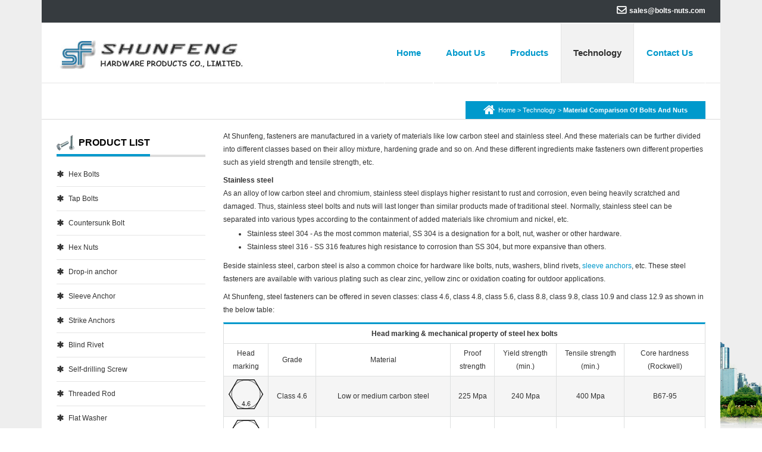

--- FILE ---
content_type: text/html
request_url: https://www.bolts-nuts.com/technology/bolts-nuts.html
body_size: 3606
content:
<!DOCTYPE html>
<html lang="en">
<head>
<meta charset="UTF-8">
<meta http-equiv="X-UA-Compatible" content="IE=Edge">
<meta name="viewport" content="width=device-width, initial-scale=1.0">
<title>Material Comparison of Bolts and Nuts</title>
<meta name="keywords" content="steel bolts, stainless steel bolts" />
<meta name="description" content="Bolts, nuts and other fasteners can be made from normal or stainless steel which have different ingredients for different properties." />
<link href="/favicon.ico?v=1597827930" rel="shortcut icon">
<link rel="canonical" href="https://www.bolts-nuts.com/technology/bolts-nuts.html" />
<link href="/css/response.css?v=1670652962" rel="stylesheet" type="text/css">
<link href="/css/main.css?v=1597827930" rel="stylesheet" type="text/css">
<link href="/css/h1.css?v=1597827930" rel="stylesheet" type="text/css">
<link href="/css/responsive.css?v=1597827930" rel="stylesheet" type="text/css">
<link href="/css/color1.css?v=1597827930" rel="stylesheet" type="text/css">
<link href="/css/ie8.css?v=1597827930" rel="stylesheet" type="text/css" media="screen">
<link rel="stylesheet" href="/css/base.css?v=1597827930" />
<link rel="stylesheet" href="/font-awesome-4.3.0/css/font-awesome.min.css?v=1597827930">
<script src="/themes/frontend/js/pup.min.js?v=1668561526"></script>
<script src="/js/jquery.min.js?v=1597827930"></script>
<script src="/js/responsiveslides.js?v=1670652948"></script>
<script>
$(function () {
        $("#slider").responsiveSlides({
            auto: true,
            pager: false,
            nav: true,
            speed: 400,
            maxwidth: 1090,
            namespace: "centered-btns"
        });
        });
    </script>
<script>
(function (i, s, o, g, r, a, m) {
        i['GoogleAnalyticsObject'] = r; i[r] = i[r] || function () {
            (i[r].q = i[r].q || []).push(arguments)
        }, i[r].l = 1 * new Date(); a = s.createElement(o),
            m = s.getElementsByTagName(o)[0]; a.async = 1; a.src = g; m.parentNode.insertBefore(a, m)
        })(window, document, 'script', '//www.google-analytics.com/analytics.js', 'ga');
        ga('create', 'UA-67267312-5', 'auto');
        ga('send', 'pageview');
    </script>
</head>
<body>
<div class="envor-boxed-bg">
<div class="envor-boxed">
<div class="envor-boxed-wrapper">
<header class="envor-header envor-header-1">
<div class="envor-top-bar">
<div class="container">
<div class="row">
<div class="col-lg-12">
<p class="contacts"><a rel="nofollow" href="mailto:sales@bolts-nuts.com">sales@bolts-nuts.com</a></p>
</div>
</div>
</div>
</div>
<div class="envor-header-bg" id="envor-header-menu">
<div class="container">
<div class="row">
<div class="col-lg-12">
<div class="envor-relative">
<div class="envor-logo">
<a href="/index.html" rel="nofollow"><img src="/img/logo.jpg" alt="SHUNFENG HARDWARE PRODUCTS CO., LIMITED. Logo"></a>
</div>
<nav>
<ul>
<li ><a href="/index.html">Home</a></li>
<li ><a href="/about/index.html">About Us</a></li>
<li ><a href="/boltsnuts/index.html">Products</a></li>
<li  class="current"><a href="/technology/index.html">Technology</a></li>
<li ><a href="/contact/index.html">Contact Us</a></li>
</ul>
<select id="select_menu" onchange="location = this.value">
<option value="">Select Page</option>
<option value="/index.html">Home</option>
<option value="/about/index.html">About Us</option>
<option value="/boltsnuts/index.html">Products</option>
<option value="/technology/index.html">Technology</option>
<option value="/contact/index.html">Contact Us</option>
</select>
</nav>
</div>
</div>
</div>
</div>
</div>
</header>
<div class="envor-content">
<section class="envor-desktop-breadscrubs">
<div class="container">
<div class="row">
<div class="col-lg-12">
<div class="envor-desktop-breadscrubs-inner">
<a class="home1" href="/index.html" rel="nofollow">Home</a> >&nbsp;<a href="/technology/index.html">Technology</a> > <b>Material Comparison of Bolts and Nuts</b>
</div>
</div>
</div>
</div>
</section>
<section class="envor-mobile-breadscrubs">
<div class="container">
<div class="row">
<div class="col-lg-12">
<a class="home1" href="/index.html" rel="nofollow">Home</a> >&nbsp;<a href="/technology/index.html">Technology</a> > <b>Material Comparison of Bolts and Nuts</b>
</div>
</div>
</div>
</section>
<section class="envor-section">
<div class="container">
<div class="row">
<div class="col-lg-9">
<p>At Shunfeng, fasteners are manufactured in a variety of materials like low carbon steel and stainless steel. And these materials can be further divided into different classes based on their alloy mixture, hardening grade and so on. And these different ingredients make fasteners own different properties such as yield strength and tensile strength, etc.</p>
<p><b>Stainless steel</b><br />
As an alloy of low carbon steel and chromium, stainless steel displays higher resistant to rust and corrosion, even being heavily scratched and damaged. Thus, stainless steel bolts and nuts will last longer than similar products made of traditional steel. Normally, stainless steel can be separated into various types according to the containment of added materials like chromium and nickel, etc.</p>
<ul>
<li>Stainless steel 304 - As the most common material, SS 304 is a designation for a bolt, nut, washer or other hardware.</li>
<li>Stainless steel 316 - SS 316 features high resistance to corrosion than SS 304, but more expansive than others.</li>
</ul>
<p>Beside stainless steel, carbon steel is also a common choice for hardware like bolts, nuts, washers, blind rivets, <a href="/boltsnuts/sleeve-anchor.html">sleeve anchors</a>, etc. These steel fasteners are available with various plating such as clear zinc, yellow zinc or oxidation coating for outdoor applications.</p>
<p>At Shunfeng, steel fasteners can be offered in seven classes: class 4.6, class 4.8, class 5.6, class 8.8, class 9.8, class 10.9 and class 12.9 as shown in the below table:</p>
<table>
<caption>Head marking &amp; mechanical property of steel hex bolts</caption>
<tbody>
<tr>
<td>Head marking</td>
<td width="10%">Grade</td>
<td width="28%">Material</td>
<td>Proof strength</td>
<td>Yield strength (min.)</td>
<td>Tensile strength (min.)</td>
<td>Core hardness (Rockwell)</td>
</tr>
<tr>
<td><img alt="The head marking of a hex bolt in grade of 4.6" src="/img/hex-bolts-grade-4.6.png" /></td>
<td>Class 4.6</td>
<td>Low or medium carbon steel</td>
<td>225 Mpa</td>
<td>240 Mpa</td>
<td>400 Mpa</td>
<td>B67-95</td>
</tr>
<tr>
<td><img alt="The head marking of a hex bolt in grade of 4.8" src="/img/hex-bolts-grade-4.8.png" /></td>
<td>Class 4.8</td>
<td>Low or medium carbon steel</td>
<td>310 Mpa</td>
<td>340 Mpa</td>
<td>420 Mpa</td>
<td>B71-95</td>
</tr>
<tr>
<td><img alt="The head marking of a hex bolt in grade of 5.8" src="/img/hex-bolts-grade-5.8.png" /></td>
<td>Class 5.8</td>
<td>Low or medium carbon steel</td>
<td>380 Mpa</td>
<td>420 Mpa</td>
<td>520 Mpa</td>
<td>B82-95</td>
</tr>
<tr>
<td><img alt="The head marking of a hex bolt in grade of 8.8" src="/img/hex-bolts-grade-8.8.png" /></td>
<td>Class 8.8</td>
<td>Medium carbon steel</td>
<td>580 Mpa</td>
<td>640 Mpa</td>
<td>800 Mpa</td>
<td>C23-34</td>
</tr>
<tr>
<td><img alt="The head marking of a hex bolt in grade of 9.8" src="/img/hex-bolts-grade-9.8.png" /></td>
<td>Class 9.8</td>
<td>Medium carbon steel</td>
<td>650 Mpa</td>
<td>720 Mpa</td>
<td>900 Mpa</td>
<td>C27-36</td>
</tr>
<tr>
<td><img alt="The head marking of a hex bolt in grade of 10.9" src="/img/hex-bolts-grade-10.9.png" /></td>
<td>Class 10.9</td>
<td>Low carbon steel or alloy steel</td>
<td>830 Mpa</td>
<td>940 Mpa</td>
<td>1040 Mpa</td>
<td>C33-39</td>
</tr>
<tr>
<td><img alt="The head marking of a hex bolt in grade of 12.9" src="/img/hex-bolts-grade-12.9.png" /></td>
<td>Class 12.9</td>
<td>Alloy steel</td>
<td>970 Mpa</td>
<td>1100 Mpa</td>
<td>1220 Mpa</td>
<td>C38-44</td>
</tr>
</tbody>
</table>
<div class="pro--message">
<div id="request">
<p id="bg"><b>Inquiry for Our Product</b></p>
<div id="req">
<div id="reql"></div>
<div id="reqr">
<p><b>SHUNFENG HARDWARE PRODUCTS CO., LIMITED.</b><br>
<b>E-mail:</b>
<a href="mailto:sales@bolts-nuts.com" rel="nofollow">sales@bolts-nuts.com</a>
</p>
</div>
</div>
<p id="lp"><b>When you contact us, please provide your detail requirements. That will help us give you a valid quotation.</b></p>
<form id="form_request" class="report_trace" action="/api/messages/new_message/send" method="post">
<div class="half form-name input-group">
<input id="F-name" type="text" name="name" required="required" maxlength="35" title="Full Name *"> <span class="textfield__label">Full Name
        <span class="red">*</span></span>
</div>
<div class="half form-email input-group">
<input id="F-email" type="email" name="email" required="required" title="Email Address *"> <span class="textfield__label">E-mail Address <span class="red">*</span></span>
</div>
<div class="half form-phone input-group">
<input id="F-phone" type="text" name="phone" required="required" maxlength="40" title="Country Code * + Phone Number *"> <span class="textfield__label">Country Code <span class="red">*</span> + Phone Number <span class="red">*</span></span>
</div>
<div class="half form-website input-group">
<input id="F-website" type="text" name="website" maxlength="60" title="Your Website"> <span class="textfield__label">Your Website</span>
</div>
<div class="form-message input-group">
<textarea id="F-message" name="message" rows="4" required="required" title="Message *"></textarea> <span class="textfield__label">Message <span class="red">*</span></span>
</div>
<input type="text" name="form_required" class="form_required">
<input type="text" name="track_report" class="track_report">
<div class="input-group">
<input class="input" type="submit" value="Submit">
</div>
</form>
</div>
</div>
</div>
<div class="col-lg-3">
<aside class="envor-widget envor-category-widget">
<div class="prolist"><span>Product List</span></div>
<div class="envor-widget-inner">
<ul>
<li ><a href="/boltsnuts/hex-bolts.html">Hex Bolts</a></li>
<li ><a href="/boltsnuts/tap-bolts.html">Tap Bolts</a></li>
<li ><a href="/boltsnuts/countersunk-bolt.html">Countersunk Bolt</a></li>
<li ><a href="/boltsnuts/hex-nuts.html">Hex Nuts</a></li>
<li ><a href="/boltsnuts/drop-in-anchor.html">Drop-in anchor</a></li>
<li ><a href="/boltsnuts/sleeve-anchor.html">Sleeve Anchor</a></li>
<li ><a href="/boltsnuts/strike-anchors.html">Strike Anchors</a></li>
<li ><a href="/boltsnuts/blind-rivet.html">Blind Rivet</a></li>
<li ><a href="/boltsnuts/self-drilling-screw.html">Self-drilling Screw</a></li>
<li ><a href="/boltsnuts/threaded-rod.html">Threaded Rod</a></li>
<li ><a href="/boltsnuts/flat-washer.html">Flat Washer</a></li>
<li ><a href="/boltsnuts/split-washer.html">Split Washer</a></li>
</ul>
<a rel="nofollow" href="/contact/index.html"><img src="/img/contactus.jpg" alt="Contact Us"></a>
</div>
</aside>
</div>
</div>
</div>
</section>
</div>
<footer class="envor-footer envor-footer-1">
<div class="container">
<div class="row">
<div class="col-lg-12">
<div class="envor-widget envor-copyright-widget">
<div class="envor-widget-inner">
<p>
<b>Copyright ©</b> SHUNFENG HARDWARE PRODUCTS CO., LIMITED.
                        <b>Add:</b> Cross of Zhongxin Street and Daqing Road, Taocheng, Hengshui, Hebei, China. <br>
<b>Mobile:</b> +86-15613179614 
                        <b>Website: </b><a href="https://www.bolts-nuts.com" rel="nofollow">www.bolts-nuts.com</a>
<b>E-mail: </b><a href="mailto:sales@bolts-nuts.com" rel="nofollow">sales@bolts-nuts.com</a> <br />
<b>Links:</b>
</p>
</div>
</div>
</div>
</div>
</div>
</footer>
<div class="footer-contact">
<ul>
<li><a rel="nofollow" href="/contact/index.html#request"><span class="icon message"></span>Message</a></li>
<li><a rel="nofollow" href="/index.html"><span class="icon home"></span>Home</a></li>
</ul>
</div>
</div>
</div>
</div>
<script src="/js/js.js?v=1678776172"></script>
</body>
</html>

--- FILE ---
content_type: text/css
request_url: https://www.bolts-nuts.com/css/response.css?v=1670652962
body_size: 7664
content:
body{margin:0 }
b,strong{font-weight:bold }
img{border:0 }

@media print{
img{max-width:100%!important }
 }
 
*,*:before,*:after{-webkit-box-sizing:border-box;-moz-box-sizing:border-box;box-sizing:border-box }

a{color:#0099CC;text-decoration:none }
a:hover,a:focus{color:#333; }
a:focus{outline:thin dotted #333;outline:5px auto -webkit-focus-ring-color;outline-offset:-2px }

p {margin-top:7px; margin-bottom:8px;}
h1,h2,h3{margin-top:20px;margin-bottom:10px }

h1 {font-size:16px }
h2 {font-size:14px }
h3 {font-size:12px }

.page-header{padding-bottom:9px;margin:40px 0 20px;border-bottom:1px solid #eee }
ul,ol{margin-top:0;margin-bottom:10px }

.list-unstyled{padding-left:0;list-style:none }
.list-inline{padding-left:0;list-style:none }
.list-inline>li{display:inline-block;padding-right:5px;padding-left:5px }
.list-inline>li:first-child{padding-left:0 }


.pre-scrollable{max-height:340px;overflow-y:scroll }
.container{padding-right:15px;padding-left:15px;margin-right:auto;margin-left:auto }
.container:before,.container:after{display:table;content:" " }
.container:after{clear:both }
.container:before,.container:after{display:table;content:" " }
.container:after{clear:both }
.row{margin-right:-15px;margin-left:-15px }
.col-xs-1,.col-sm-1,.col-md-1,.col-lg-1,.col-xs-2,.col-sm-2,.col-md-2,.col-lg-2,.col-xs-3,.col-sm-3,.col-md-3,.col-lg-3,.col-xs-4,.col-sm-4,.col-md-4,.col-lg-4,.col-xs-5,.col-sm-5,.col-md-5,.col-lg-5,.col-xs-6,.col-sm-6,.col-md-6,.col-lg-6,.col-xs-7,.col-sm-7,.col-md-7,.col-lg-7,.col-xs-8,.col-sm-8,.col-md-8,.col-lg-8,.col-xs-9,.col-sm-9,.col-md-9,.col-lg-9,.col-xs-10,.col-sm-10,.col-md-10,.col-lg-10,.col-xs-11,.col-sm-11,.col-md-11,.col-lg-11,.col-xs-12,.col-sm-12,.col-md-12,.col-lg-12{position:relative;min-height:1px;padding-right:15px;padding-left:15px }
.col-xs-1,.col-xs-2,.col-xs-3,.col-xs-4,.col-xs-5,.col-xs-6,.col-xs-7,.col-xs-8,.col-xs-9,.col-xs-10,.col-xs-11{float:left }
.col-xs-12{width:100% }
.col-xs-11{width:91.66666666666666% }
.col-xs-10{width:83.33333333333334% }
.col-xs-9{width:75% }
.col-xs-8{width:66.66666666666666% }
.col-xs-7{width:58.333333333333336% }
.col-xs-6{width:50% }
.col-xs-5{width:41.66666666666667% }
.col-xs-4{width:33.33333333333333% }
.col-xs-3{width:25% }
.col-xs-2{width:16.666666666666664% }
.col-xs-1{width:8.333333333333332% }
.col-xs-pull-12{right:100% }
.col-xs-pull-11{right:91.66666666666666% }
.col-xs-pull-10{right:83.33333333333334% }
.col-xs-pull-9{right:75% }
.col-xs-pull-8{right:66.66666666666666% }
.col-xs-pull-7{right:58.333333333333336% }
.col-xs-pull-6{right:50% }
.col-xs-pull-5{right:41.66666666666667% }
.col-xs-pull-4{right:33.33333333333333% }
.col-xs-pull-3{right:25% }
.col-xs-pull-2{right:16.666666666666664% }
.col-xs-pull-1{right:8.333333333333332% }
.col-xs-pull-0{right:0 }
.col-xs-push-12{left:100% }
.col-xs-push-11{left:91.66666666666666% }
.col-xs-push-10{left:83.33333333333334% }
.col-xs-push-9{left:75% }
.col-xs-push-8{left:66.66666666666666% }
.col-xs-push-7{left:58.333333333333336% }
.col-xs-push-6{left:50% }
.col-xs-push-5{left:41.66666666666667% }
.col-xs-push-4{left:33.33333333333333% }
.col-xs-push-3{left:25% }
.col-xs-push-2{left:16.666666666666664% }
.col-xs-push-1{left:8.333333333333332% }
.col-xs-push-0{left:0 }
.col-xs-offset-12{margin-left:100% }
.col-xs-offset-11{margin-left:91.66666666666666% }
.col-xs-offset-10{margin-left:83.33333333333334% }
.col-xs-offset-9{margin-left:75% }
.col-xs-offset-8{margin-left:66.66666666666666% }
.col-xs-offset-7{margin-left:58.333333333333336% }
.col-xs-offset-6{margin-left:50% }
.col-xs-offset-5{margin-left:41.66666666666667% }
.col-xs-offset-4{margin-left:33.33333333333333% }
.col-xs-offset-3{margin-left:25% }
.col-xs-offset-2{margin-left:16.666666666666664% }
.col-xs-offset-1{margin-left:8.333333333333332% }
.col-xs-offset-0{margin-left:0 }
@media(min-width:768px){.container{width:750px }
.col-sm-1,.col-sm-2,.col-sm-3,.col-sm-4,.col-sm-5,.col-sm-6,.col-sm-7,.col-sm-8,.col-sm-9,.col-sm-10,.col-sm-11{float:left }
.col-sm-12{width:100% }
.col-sm-11{width:91.66666666666666% }
.col-sm-10{width:83.33333333333334% }
.col-sm-9{width:75% }
.col-sm-8{width:66.66666666666666% }
.col-sm-7{width:58.333333333333336% }
.col-sm-6{width:50% }
.col-sm-5{width:41.66666666666667% }
.col-sm-4{width:33.33333333333333% }
.col-sm-3{width:25% }
.col-sm-2{width:16.666666666666664% }
.col-sm-1{width:8.333333333333332% }
.col-sm-pull-12{right:100% }
.col-sm-pull-11{right:91.66666666666666% }
.col-sm-pull-10{right:83.33333333333334% }
.col-sm-pull-9{right:75% }
.col-sm-pull-8{right:66.66666666666666% }
.col-sm-pull-7{right:58.333333333333336% }
.col-sm-pull-6{right:50% }
.col-sm-pull-5{right:41.66666666666667% }
.col-sm-pull-4{right:33.33333333333333% }
.col-sm-pull-3{right:25% }
.col-sm-pull-2{right:16.666666666666664% }
.col-sm-pull-1{right:8.333333333333332% }
.col-sm-pull-0{right:0 }
.col-sm-push-12{left:100% }
.col-sm-push-11{left:91.66666666666666% }
.col-sm-push-10{left:83.33333333333334% }
.col-sm-push-9{left:75% }
.col-sm-push-8{left:66.66666666666666% }
.col-sm-push-7{left:58.333333333333336% }
.col-sm-push-6{left:50% }
.col-sm-push-5{left:41.66666666666667% }
.col-sm-push-4{left:33.33333333333333% }
.col-sm-push-3{left:25% }
.col-sm-push-2{left:16.666666666666664% }
.col-sm-push-1{left:8.333333333333332% }
.col-sm-push-0{left:0 }
.col-sm-offset-12{margin-left:100% }
.col-sm-offset-11{margin-left:91.66666666666666% }
.col-sm-offset-10{margin-left:83.33333333333334% }
.col-sm-offset-9{margin-left:75% }
.col-sm-offset-8{margin-left:66.66666666666666% }
.col-sm-offset-7{margin-left:58.333333333333336% }
.col-sm-offset-6{margin-left:50% }
.col-sm-offset-5{margin-left:41.66666666666667% }
.col-sm-offset-4{margin-left:33.33333333333333% }
.col-sm-offset-3{margin-left:25% }
.col-sm-offset-2{margin-left:16.666666666666664% }
.col-sm-offset-1{margin-left:8.333333333333332% }
.col-sm-offset-0{margin-left:0 }
 }
@media(min-width:992px){.container{width:970px }
.col-md-1,.col-md-2,.col-md-3,.col-md-4,.col-md-5,.col-md-6,.col-md-7,.col-md-8,.col-md-9,.col-md-10,.col-md-11{float:left }
.col-md-12{width:100% }
.col-md-11{width:91.66666666666666% }
.col-md-10{width:83.33333333333334% }
.col-md-9{width:75% }
.col-md-8{width:66.66666666666666% }
.col-md-7{width:58.333333333333336% }
.col-md-6{width:50% }
.col-md-5{width:41.66666666666667% }
.col-md-4{width:33.33333333333333% }
.col-md-3{width:25% }
.col-md-2{width:16.666666666666664% }
.col-md-1{width:8.333333333333332% }
.col-md-pull-12{right:100% }
.col-md-pull-11{right:91.66666666666666% }
.col-md-pull-10{right:83.33333333333334% }
.col-md-pull-9{right:75% }
.col-md-pull-8{right:66.66666666666666% }
.col-md-pull-7{right:58.333333333333336% }
.col-md-pull-6{right:50% }
.col-md-pull-5{right:41.66666666666667% }
.col-md-pull-4{right:33.33333333333333% }
.col-md-pull-3{right:25% }
.col-md-pull-2{right:16.666666666666664% }
.col-md-pull-1{right:8.333333333333332% }
.col-md-pull-0{right:0 }
.col-md-push-12{left:100% }
.col-md-push-11{left:91.66666666666666% }
.col-md-push-10{left:83.33333333333334% }
.col-md-push-9{left:75% }
.col-md-push-8{left:66.66666666666666% }
.col-md-push-7{left:58.333333333333336% }
.col-md-push-6{left:50% }
.col-md-push-5{left:41.66666666666667% }
.col-md-push-4{left:33.33333333333333% }
.col-md-push-3{left:25% }
.col-md-push-2{left:16.666666666666664% }
.col-md-push-1{left:8.333333333333332% }
.col-md-push-0{left:0 }
.col-md-offset-12{margin-left:100% }
.col-md-offset-11{margin-left:91.66666666666666% }
.col-md-offset-10{margin-left:83.33333333333334% }
.col-md-offset-9{margin-left:75% }
.col-md-offset-8{margin-left:66.66666666666666% }
.col-md-offset-7{margin-left:58.333333333333336% }
.col-md-offset-6{margin-left:50% }
.col-md-offset-5{margin-left:41.66666666666667% }
.col-md-offset-4{margin-left:33.33333333333333% }
.col-md-offset-3{margin-left:25% }
.col-md-offset-2{margin-left:16.666666666666664% }
.col-md-offset-1{margin-left:8.333333333333332% }
.col-md-offset-0{margin-left:0 }
 }
@media(min-width:1200px){.container{width:1120px }
.col-lg-1,.col-lg-2,.col-lg-3,.col-lg-4,.col-lg-5,.col-lg-6,.col-lg-7,.col-lg-8,.col-lg-9,.col-lg-10,.col-lg-11{float:left }
.col-lg-12{width:100% }
.col-lg-11{width:91.66666666666666% }
.col-lg-10{width:83.33333333333334% }
.col-lg-9{width:75% }
.col-lg-8{width:66.66666666666666% }
.col-lg-7{width:58.333333333333336% }
.col-lg-6{width:50% }
.col-lg-5{width:41.66666666666667% }
.col-lg-4{width:33.33333333333333% }
.col-lg-3{width:25% }
.col-lg-2{width:16.666666666666664% }
.col-lg-1{width:8.333333333333332% }
.col-lg-pull-12{right:100% }
.col-lg-pull-11{right:91.66666666666666% }
.col-lg-pull-10{right:83.33333333333334% }
.col-lg-pull-9{right:75% }
.col-lg-pull-8{right:66.66666666666666% }
.col-lg-pull-7{right:58.333333333333336% }
.col-lg-pull-6{right:50% }
.col-lg-pull-5{right:41.66666666666667% }
.col-lg-pull-4{right:33.33333333333333% }
.col-lg-pull-3{right:25% }
.col-lg-pull-2{right:16.666666666666664% }
.col-lg-pull-1{right:8.333333333333332% }
.col-lg-pull-0{right:0 }
.col-lg-push-12{left:100% }
.col-lg-push-11{left:91.66666666666666% }
.col-lg-push-10{left:83.33333333333334% }
.col-lg-push-9{left:75% }
.col-lg-push-8{left:66.66666666666666% }
.col-lg-push-7{left:58.333333333333336% }
.col-lg-push-6{left:50% }
.col-lg-push-5{left:41.66666666666667% }
.col-lg-push-4{left:33.33333333333333% }
.col-lg-push-3{left:25% }
.col-lg-push-2{left:16.666666666666664% }
.col-lg-push-1{left:8.333333333333332% }
.col-lg-push-0{left:0 }
.col-lg-offset-12{margin-left:100% }
.col-lg-offset-11{margin-left:91.66666666666666% }
.col-lg-offset-10{margin-left:83.33333333333334% }
.col-lg-offset-9{margin-left:75% }
.col-lg-offset-8{margin-left:66.66666666666666% }
.col-lg-offset-7{margin-left:58.333333333333336% }
.col-lg-offset-6{margin-left:50% }
.col-lg-offset-5{margin-left:41.66666666666667% }
.col-lg-offset-4{margin-left:33.33333333333333% }
.col-lg-offset-3{margin-left:25% }
.col-lg-offset-2{margin-left:16.666666666666664% }
.col-lg-offset-1{margin-left:8.333333333333332% }
.col-lg-offset-0{margin-left:0 }
 }

@media(min-width:768px){.navbar-right .dropdown-menu{right:0;left:auto }
 }
.nav{padding-left:0;margin-bottom:0;list-style:none }
.nav:before,.nav:after{display:table;content:" " }
.nav:after{clear:both }
.nav:before,.nav:after{display:table;content:" " }
.nav:after{clear:both }
.nav>li{position:relative;display:block }
.nav>li>a{position:relative;display:block;padding:10px 15px }
.nav>li>a:hover,.nav>li>a:focus{text-decoration:none;background-color:#eee }
.nav>li.disabled>a{color:#999 }
.nav>li.disabled>a:hover,.nav>li.disabled>a:focus{color:#999;text-decoration:none;cursor:not-allowed;background-color:transparent }
.nav .open>a,.nav .open>a:hover,.nav .open>a:focus{background-color:#eee;border-color:#428bca }
.nav .open>a .caret,.nav .open>a:hover .caret,.nav .open>a:focus .caret{border-top-color:#2a6496;border-bottom-color:#2a6496 }
.nav .nav-divider{height:1px;margin:9px 0;overflow:hidden;background-color:#e5e5e5 }
.nav>li>a>img{max-width:none }
.nav-tabs{border-bottom:1px solid #ddd }
.nav-tabs>li{float:left;margin-bottom:-1px }
.nav-tabs>li>a{margin-right:2px;line-height:1.428571429;border:1px solid transparent;border-radius:4px 4px 0 0 }
.nav-tabs>li>a:hover{border-color:#eee #eee #ddd }
.nav-tabs>li.active>a,.nav-tabs>li.active>a:hover,.nav-tabs>li.active>a:focus{color:#555;cursor:default;background-color:#fff;border:1px solid #ddd;border-bottom-color:transparent }
.nav-tabs.nav-justified{width:100%;border-bottom:0 }
.nav-tabs.nav-justified>li{float:none }
.nav-tabs.nav-justified>li>a{margin-bottom:5px;text-align:center }
.nav-tabs.nav-justified>.dropdown .dropdown-menu{top:auto;left:auto }
@media(min-width:768px){.nav-tabs.nav-justified>li{display:table-cell;width:1% }
.nav-tabs.nav-justified>li>a{margin-bottom:0 }
 }
.nav-tabs.nav-justified>li>a{margin-right:0;border-radius:4px }
.nav-tabs.nav-justified>.active>a,.nav-tabs.nav-justified>.active>a:hover,.nav-tabs.nav-justified>.active>a:focus{border:1px solid #ddd }
@media(min-width:768px){.nav-tabs.nav-justified>li>a{border-bottom:1px solid #ddd;border-radius:4px 4px 0 0 }
.nav-tabs.nav-justified>.active>a,.nav-tabs.nav-justified>.active>a:hover,.nav-tabs.nav-justified>.active>a:focus{border-bottom-color:#fff }
 }
.nav-pills>li{float:left }
.nav-pills>li>a{border-radius:4px }
.nav-pills>li+li{margin-left:2px }
.nav-pills>li.active>a,.nav-pills>li.active>a:hover,.nav-pills>li.active>a:focus{color:#fff;background-color:#428bca }
.nav-pills>li.active>a .caret,.nav-pills>li.active>a:hover .caret,.nav-pills>li.active>a:focus .caret{border-top-color:#fff;border-bottom-color:#fff }
.nav-stacked>li{float:none }
.nav-stacked>li+li{margin-top:2px;margin-left:0 }
.nav-justified{width:100% }
.nav-justified>li{float:none }
.nav-justified>li>a{margin-bottom:5px;text-align:center }
.nav-justified>.dropdown .dropdown-menu{top:auto;left:auto }
@media(min-width:768px){.nav-justified>li{display:table-cell;width:1% }
.nav-justified>li>a{margin-bottom:0 }
 }
.nav-tabs-justified{border-bottom:0 }
.nav-tabs-justified>li>a{margin-right:0;border-radius:4px }
.nav-tabs-justified>.active>a,.nav-tabs-justified>.active>a:hover,.nav-tabs-justified>.active>a:focus{border:1px solid #ddd }
@media(min-width:768px){.nav-tabs-justified>li>a{border-bottom:1px solid #ddd;border-radius:4px 4px 0 0 }
.nav-tabs-justified>.active>a,.nav-tabs-justified>.active>a:hover,.nav-tabs-justified>.active>a:focus{border-bottom-color:#fff }
 }
.tab-content>.tab-pane{display:none }
.tab-content>.active{display:block }
.nav .caret{border-top-color:#428bca;border-bottom-color:#428bca }
.nav a:hover .caret{border-top-color:#2a6496;border-bottom-color:#2a6496 }
.nav-tabs .dropdown-menu{margin-top:-1px;border-top-right-radius:0;border-top-left-radius:0 }
.navbar{position:relative;min-height:50px;margin-bottom:20px;border:1px solid transparent }
.navbar:before,.navbar:after{display:table;content:" " }
.navbar:after{clear:both }
.navbar:before,.navbar:after{display:table;content:" " }
.navbar:after{clear:both }
@media(min-width:768px){
	.navbar{border-radius:4px }
.navbar-header{float:left }
 .navbar-collapse{width:auto;border-top:0;box-shadow:none }
.navbar-collapse.collapse{display:block!important;height:auto!important;padding-bottom:0;overflow:visible!important }
.navbar-collapse.in{overflow-y:auto }
.navbar-collapse .navbar-nav.navbar-left:first-child{margin-left:-15px }
.navbar-collapse .navbar-nav.navbar-right:last-child{margin-right:-15px }
.navbar-collapse .navbar-text:last-child{margin-right:0 }
.container>.navbar-header,.container>.navbar-collapse{margin-right:0;margin-left:0 }
.navbar-static-top{border-radius:0 }
.navbar-fixed-top,.navbar-fixed-bottom{border-radius:0 }
}
.navbar-header:before,.navbar-header:after{display:table;content:" " }
.navbar-header:after{clear:both }
.navbar-header:before,.navbar-header:after{display:table;content:" " }
.navbar-header:after{clear:both }
.navbar-collapse{max-height:340px;padding-right:15px;padding-left:15px;overflow-x:visible;border-top:1px solid transparent;box-shadow:inset 0 1px 0 rgba(255,255,255,0.1);-webkit-overflow-scrolling:touch }
.navbar-collapse:before,.navbar-collapse:after{display:table;content:" " }
.navbar-collapse:after{clear:both }
.navbar-collapse:before,.navbar-collapse:after{display:table;content:" " }
.navbar-collapse:after{clear:both }
.navbar-collapse.in{overflow-y:auto }
.container>.navbar-header,.container>.navbar-collapse{margin-right:-15px;margin-left:-15px }
.navbar-static-top{z-index:1000;border-width:0 0 1px }
.navbar-fixed-top,.navbar-fixed-bottom{position:fixed;right:0;left:0;z-index:1030 }
.navbar-fixed-top{top:0;border-width:0 0 1px }
.navbar-fixed-bottom{bottom:0;margin-bottom:0;border-width:1px 0 0 }
.navbar-brand{float:left;padding:15px 15px;font-size:18px;line-height:20px }
.navbar-brand:hover,.navbar-brand:focus{text-decoration:none }
@media(min-width:768px){.navbar>.container .navbar-brand{margin-left:-15px }
 }
.navbar-toggle{position:relative;float:right;padding:9px 10px;margin-top:8px;margin-right:15px;margin-bottom:8px;background-color:transparent;border:1px solid transparent;border-radius:4px }
.navbar-toggle .icon-bar{display:block;width:22px;height:2px;border-radius:1px }
.navbar-toggle .icon-bar+.icon-bar{margin-top:4px }
@media(min-width:768px){.navbar-toggle{display:none }
 }
.navbar-nav{margin:7.5px -15px }
.navbar-nav>li>a{padding-top:10px;padding-bottom:10px;line-height:20px }
@media(max-width:767px){
	#contactform label {
text-align: left;
width: 100%;}
#contactform input.text {
width: 100%;}
#contactform textarea {
width: 100%;}
#imgcode {
margin-right: 0 !important;
}
.navbar-nav .open .dropdown-menu{position:static;float:none;width:auto;margin-top:0;background-color:transparent;border:0;box-shadow:none }
.navbar-nav .open .dropdown-menu>li>a,.navbar-nav .open .dropdown-menu .dropdown-header{padding:5px 15px 5px 25px }
.navbar-nav .open .dropdown-menu>li>a{line-height:20px }
.navbar-nav .open .dropdown-menu>li>a:hover,.navbar-nav .open .dropdown-menu>li>a:focus{background-image:none }
 }
@media(min-width:768px){.navbar-nav{float:left;margin:0 }
.navbar-nav>li{float:left }
.navbar-nav>li>a{padding-top:15px;padding-bottom:15px }
 }
@media(min-width:768px){.navbar-left{float:left!important }
.navbar-right{float:right!important }
 }
.navbar-nav>li>.dropdown-menu{margin-top:0;border-top-right-radius:0;border-top-left-radius:0 }
.navbar-fixed-bottom .navbar-nav>li>.dropdown-menu{border-bottom-right-radius:0;border-bottom-left-radius:0 }
.navbar-nav.pull-right>li>.dropdown-menu,.navbar-nav>li>.dropdown-menu.pull-right{right:0;left:auto }

@media(min-width:768px){.navbar-text{margin-right:15px;margin-left:15px }
 }
.navbar-default{background-color:#f8f8f8;border-color:#e7e7e7 }
.navbar-default .navbar-brand{color:#777 }
.navbar-default .navbar-brand:hover,.navbar-default .navbar-brand:focus{color:#5e5e5e;background-color:transparent }
.navbar-default .navbar-text{color:#777 }
.navbar-default .navbar-nav>li>a{color:#777 }
.navbar-default .navbar-nav>li>a:hover,.navbar-default .navbar-nav>li>a:focus{color:#333;background-color:transparent }
.navbar-default .navbar-nav>.active>a,.navbar-default .navbar-nav>.active>a:hover,.navbar-default .navbar-nav>.active>a:focus{color:#555;background-color:#e7e7e7 }
.navbar-default .navbar-nav>.disabled>a,.navbar-default .navbar-nav>.disabled>a:hover,.navbar-default .navbar-nav>.disabled>a:focus{color:#ccc;background-color:transparent }
.navbar-default .navbar-toggle{border-color:#ddd }
.navbar-default .navbar-toggle:hover,.navbar-default .navbar-toggle:focus{background-color:#ddd }
.navbar-default .navbar-toggle .icon-bar{background-color:#ccc }
.navbar-default .navbar-collapse,.navbar-default .navbar-form{border-color:#e7e7e7 }
.navbar-default .navbar-nav>.dropdown>a:hover .caret,.navbar-default .navbar-nav>.dropdown>a:focus .caret{border-top-color:#333;border-bottom-color:#333 }
.navbar-default .navbar-nav>.open>a,.navbar-default .navbar-nav>.open>a:hover,.navbar-default .navbar-nav>.open>a:focus{color:#555;background-color:#e7e7e7 }
.navbar-default .navbar-nav>.open>a .caret,.navbar-default .navbar-nav>.open>a:hover .caret,.navbar-default .navbar-nav>.open>a:focus .caret{border-top-color:#555;border-bottom-color:#555 }
.navbar-default .navbar-nav>.dropdown>a .caret{border-top-color:#777;border-bottom-color:#777 }
@media(max-width:767px){.navbar-default .navbar-nav .open .dropdown-menu>li>a{color:#777 }
.navbar-default .navbar-nav .open .dropdown-menu>li>a:hover,.navbar-default .navbar-nav .open .dropdown-menu>li>a:focus{color:#333;background-color:transparent }
.navbar-default .navbar-nav .open .dropdown-menu>.active>a,.navbar-default .navbar-nav .open .dropdown-menu>.active>a:hover,.navbar-default .navbar-nav .open .dropdown-menu>.active>a:focus{color:#555;background-color:#e7e7e7 }
.navbar-default .navbar-nav .open .dropdown-menu>.disabled>a,.navbar-default .navbar-nav .open .dropdown-menu>.disabled>a:hover,.navbar-default .navbar-nav .open .dropdown-menu>.disabled>a:focus{color:#ccc;background-color:transparent }
 }
.navbar-default .navbar-link{color:#777 }
.navbar-default .navbar-link:hover{color:#333 }
.navbar-inverse{background-color:#222;border-color:#080808 }
.navbar-inverse .navbar-brand{color:#999 }
.navbar-inverse .navbar-brand:hover,.navbar-inverse .navbar-brand:focus{color:#fff;background-color:transparent }
.navbar-inverse .navbar-text{color:#999 }
.navbar-inverse .navbar-nav>li>a{color:#999 }
.navbar-inverse .navbar-nav>li>a:hover,.navbar-inverse .navbar-nav>li>a:focus{color:#fff;background-color:transparent }
.navbar-inverse .navbar-nav>.active>a,.navbar-inverse .navbar-nav>.active>a:hover,.navbar-inverse .navbar-nav>.active>a:focus{color:#fff;background-color:#080808 }
.navbar-inverse .navbar-nav>.disabled>a,.navbar-inverse .navbar-nav>.disabled>a:hover,.navbar-inverse .navbar-nav>.disabled>a:focus{color:#444;background-color:transparent }
.navbar-inverse .navbar-toggle{border-color:#333 }
.navbar-inverse .navbar-toggle:hover,.navbar-inverse .navbar-toggle:focus{background-color:#333 }
.navbar-inverse .navbar-toggle .icon-bar{background-color:#fff }
.navbar-inverse .navbar-collapse,.navbar-inverse .navbar-form{border-color:#101010 }
.navbar-inverse .navbar-nav>.open>a,.navbar-inverse .navbar-nav>.open>a:hover,.navbar-inverse .navbar-nav>.open>a:focus{color:#fff;background-color:#080808 }
.navbar-inverse .navbar-nav>.dropdown>a:hover .caret{border-top-color:#fff;border-bottom-color:#fff }
.navbar-inverse .navbar-nav>.dropdown>a .caret{border-top-color:#999;border-bottom-color:#999 }
.navbar-inverse .navbar-nav>.open>a .caret,.navbar-inverse .navbar-nav>.open>a:hover .caret,.navbar-inverse .navbar-nav>.open>a:focus .caret{border-top-color:#fff;border-bottom-color:#fff }
@media(max-width:767px){.navbar-inverse .navbar-nav .open .dropdown-menu>.dropdown-header{border-color:#080808 }
.navbar-inverse .navbar-nav .open .dropdown-menu>li>a{color:#999 }
.navbar-inverse .navbar-nav .open .dropdown-menu>li>a:hover,.navbar-inverse .navbar-nav .open .dropdown-menu>li>a:focus{color:#fff;background-color:transparent }
.navbar-inverse .navbar-nav .open .dropdown-menu>.active>a,.navbar-inverse .navbar-nav .open .dropdown-menu>.active>a:hover,.navbar-inverse .navbar-nav .open .dropdown-menu>.active>a:focus{color:#fff;background-color:#080808 }
.navbar-inverse .navbar-nav .open .dropdown-menu>.disabled>a,.navbar-inverse .navbar-nav .open .dropdown-menu>.disabled>a:hover,.navbar-inverse .navbar-nav .open .dropdown-menu>.disabled>a:focus{color:#444;background-color:transparent }
 }
.navbar-inverse .navbar-link{color:#999 }
.navbar-inverse .navbar-link:hover{color:#fff }

.nav-pills>li>a>.badge{margin-left:3px }

.carousel{position:relative }
.carousel-inner{position:relative;width:100%;overflow:hidden }
.carousel-inner>.item{position:relative;display:none;-webkit-transition:.6s ease-in-out left;transition:.6s ease-in-out left }
.carousel-inner>.item>img,.carousel-inner>.item>a>img{display:block;height:auto;max-width:100%;line-height:1 }
.carousel-inner>.active,.carousel-inner>.next,.carousel-inner>.prev{display:block }
.carousel-inner>.active{left:0 }
.carousel-inner>.next,.carousel-inner>.prev{position:absolute;top:0;width:100% }
.carousel-inner>.next{left:100% }
.carousel-inner>.prev{left:-100% }
.carousel-inner>.next.left,.carousel-inner>.prev.right{left:0 }
.carousel-inner>.active.left{left:-100% }
.carousel-inner>.active.right{left:100% }
.carousel-control{position:absolute;top:0;bottom:0;left:0;width:15%;font-size:20px;color:#fff;text-align:center;text-shadow:0 1px 2px rgba(0,0,0,0.6);opacity:.5;filter:alpha(opacity=50) }
.carousel-control:hover,.carousel-control:focus{color:#fff;text-decoration:none;opacity:.9;filter:alpha(opacity=90) }
.carousel-control .icon-prev,.carousel-control .icon-next,.carousel-control .glyphicon-chevron-left,.carousel-control .glyphicon-chevron-right{position:absolute;top:50%;z-index:5;display:inline-block }
.carousel-control .icon-prev,.carousel-control .glyphicon-chevron-left{left:50% }
.carousel-control .icon-next,.carousel-control .glyphicon-chevron-right{right:50% }
.carousel-control .icon-prev,.carousel-control .icon-next{width:20px;height:20px;margin-top:-10px;margin-left:-10px;font-family:serif }
.carousel-control .icon-prev:before{content:'\2039' }
.carousel-control .icon-next:before{content:'\203a' }
.carousel-indicators{position:absolute;bottom:10px;left:50%;z-index:15;width:60%;padding-left:0;margin-left:-30%;text-align:center;list-style:none }
.carousel-indicators li{display:inline-block;width:10px;height:10px;margin:1px;text-indent:-999px;cursor:pointer;background-color:#000 \9;background-color:rgba(0,0,0,0);border:1px solid #fff;border-radius:10px }
.carousel-indicators .active{width:12px;height:12px;margin:0;background-color:#fff }
.carousel-caption{position:absolute;right:15%;bottom:20px;left:15%;z-index:10;padding-top:20px;padding-bottom:20px;color:#fff;text-align:center;text-shadow:0 1px 2px rgba(0,0,0,0.6) }
.carousel-caption .btn{text-shadow:none }
@media screen and (min-width:768px){
	
.carousel-caption{right:20%;left:20%;padding-bottom:30px }
.carousel-indicators{bottom:20px }
 }


.prolist, h1, .spe, .tech, .review, .hotpro {
  font-family: Arial;
  font-weight: bolder;
  text-transform: uppercase;
  line-height: 2;
  font-size: 16px;
  color: #000;
  clear: both;
  padding-bottom: 3px;
  margin-top: 10px;
  margin-right: 0;
  margin-bottom: 18px;
  margin-left: 0;
  border-bottom: solid 4px #ddd;
  background-position: 0 bottom;
}
.prolist span, h1 span, .spe span, .tech span, .review span, .hotpro span {
  border-bottom: solid 4px #0099CC;
  padding-bottom: 3px;
  display: inline-table;
  margin-bottom: -6px;  background: url(../img/h1-img.png) no-repeat;
  background-position: 0 center;
  padding-left: 37px;  padding-top: 3px;
}

.envor-category-widget ul li a:before {
content: "\f069";
  font-family: fontawesome;
  margin-right: 8px;
  font-size: 13px;
  font-weight: normal;
}
select#select_menu {
  display: none;
}
.home1:before {
  content: "\f015";
  font-family: fontawesome;
  font-size: 21px;
  margin-right: 5px;
  vertical-align: bottom;
}
table {border-spacing:0;
       width: 100%;
margin: 10px 0 10px 0;
border-top-width: 1px;
border-left-width: 1px;
border-top: #dee0e0 1px solid;
border-left: #dee0e0 1px solid;
}

table td, table th {
	border-right: #dee0e0 1px solid;
	border-bottom: #dee0e0 1px solid;
	text-align: center;
}

table th {
	font-size: 12px;
	padding-top: 5px;
	padding-right: 3px;
	padding-bottom: 5px;
	padding-left: 3px;
}

 table td {
	padding-top: 5px;
	padding-right: 2px;
	padding-bottom: 5px;
	padding-left: 2px;
}

table tr:nth-child(2n) {
    background: #f5f5f5;
}
caption {
font-weight: bold;
padding-top: 5px;
padding-bottom: 5px;
border-left: solid 1px #dbdbdb;
border-right: solid 1px #dbdbdb;
border-top: solid 3px #0099CC;
}
.imgx-box {
  overflow: hidden;
}
.imgx {
  width: 394px;
  float: left;
  padding: 5px;
  margin: 5px;
  border: solid 1px #dbdbdb;
  text-align: center;
}
.imgs {
  width: 259px;
  float: left;
  padding: 5px;
  margin: 5px;
  border: solid 1px #dbdbdb;
  text-align: center;
}
.imgr {
  width: 317px;
  float: right;
  text-align: center;
  border: solid 1px #dbdbdb;
  padding: 5px;
  margin: 5px;
}
.left2 {
  width: 50%;
  float: left;
}
.box2 {overflow:hidden;}
.imgd {
  width: 800px;
  padding: 5px;
  margin: 5px;
  text-align: center;
  border: solid 1px #dbdbdb;
}
.left3 {
  float: left;
  width: 50%;
}
.right3 {
  width: 50%;
  float: left;
}
.box3 {
  overflow: hidden;
}
.index-four {
  width: 262px;
  float: left;
  padding: 5px;
  margin: 5px;  border: solid 1px #E7EBED;
}
.index-four img { border-bottom:solid 1px #dbdbdb; border-right:solid 1px #dbdbdb; border-left:solid 1px #dbdbdb;}
.four-tit1 {
  text-align: center;
  margin-bottom: -6px; font-weight:bold; color:#ffcc00; margin-top:2px;
}
.four-tit2 {
  text-align: center;
  margin-bottom: -6px; font-weight:bold; color:#66cdcc; margin-top:2px;
}
.four-tit3 {
  text-align: center;
  margin-bottom: -6px; font-weight:bold; color:#02bfff; margin-top:2px;
}
.four-tit4 {
  text-align: center;
  margin-bottom: -6px; font-weight:bold; color:#ff9935; margin-top:2px;
}
.index-box1 {overflow:hidden;}

.index-box2 ul li {list-style-type:none;}
.index-box2 ul li:before {  content: "\f00c";
  font-family: fontawesome;
  margin-right: 8px;
  font-size: 13px;
  font-weight: normal;color: brown;}
.box2-left {
  width: 30%;
  float: left;
}
.box2-center {
  float: left;
  width: 30%;
}
.box2-right {
  float: left;
  width: 30%;
}
.index-box2 {
  overflow: hidden;
}
.aaa {
	text-align: right;
margin-right: 20px;
width: 96%;
padding: 0px 20px 20px 5px;
float: right;
}
.aaa .page-num {
	font-family: Verdana, Geneva, sans-serif;
	font-size: 12px;
	line-height: 24px;
}
#bbb {
	margin-top: 8px;
	font-family: Verdana, Geneva, sans-serif;
	font-size: 12px;
	line-height: 24px;
}
.page-num a{
	background-color: #FFF;
	color: #0099CC;
	margin: 5px;
	border: 1px #dbdbdb solid;
	padding-top: 5px;
	padding-right: 8px;
	padding-bottom: 5px;
	padding-left: 8px;
}
.page-num strong {
	background-color: #0099CC;
	margin: 5px;
	color: #FFF;
	padding-top: 5px;
	padding-right: 8px;
	padding-bottom: 5px;
	padding-left: 8px;
}
#request {
float: left;
margin-top: 16px;
}
#request #bg {
color: #FFF;
background-color: #0099CC;
padding-left: 5px;
padding-top: 5px;
padding-bottom: 2px;
width: 98%;
display: table;
}
#request #req {
width: 98%;
margin-top: 15px;
}
#request #req #reql {
float: left;
margin-right: 10px;
margin-left: 5px;
background-image: url(../images/favico.png);
background-repeat: no-repeat;
height: 50px;
width: 50px;
}
#request #req #reqr {
border-left-width: 1px;
border-left-style: solid;
border-left-color: #000;
padding-left: 10px;
margin-left: 60px;
height: 45px;
}
#contactform {
margin: 0;
padding: 5px 10px;
float: left;
}
#contactform ol {
margin: 0;
padding: 0;
list-style: none;
}
#contactform li {
margin: 0;
padding: 0;
background: none;
border: none;
display: block;
float: left;
width: 100%;
}
#contactform label {
text-align: right;
margin: 0 10px 0 0;
width: 100px;
display: block;
padding: 5px 0;
font: normal 11px Tahoma, Geneva, sans-serif;
color: #6e6e6e;
float: left;
}
#contactform label span {
font: normal 10px Arial, Helvetica, sans-serif;
}
#contactform input.text {
padding:3px 2px;
width: 380px;
border: 1px solid #c5c5c5;
margin: 2px 0;
background: #fff;
float: left;
}
#contactform textarea {
width: 380px;
border: 1px solid #c5c5c5;
margin: 2px 0;
padding: 3px 2px;
background: #fff;
float: left;}
#mycode {
float: left;
}
#imgcode {
float: left;
}
#contactform li.buttons {
margin: 5px 0 5px 0;
}
#contactform li.buttons input {
padding: 3px 0;
margin: 0 0 0 112px;
border: 0;
color: #FFF;
}
#lp {margin-top:5px;}
#contactform * { color:#6e6e6e;}
p.response { text-align:center; color:#2c2c2c; font:bold 11px Arial, Helvetica, sans-serif; line-height:1.8em; width:auto;}

.footer-contact{
	z-index:2;
	bottom:0;
	left:0;
	width:100%;
	height:45px;
	text-align:center;
	padding:0;
	overflow:hidden;
	background-color: #1998FF;
	background-position: 0 0;
	position: fixed;
}
.footer-contact ul{ display:-webkit-box; padding-left:0; }
.footer-contact ul li{ display:-webkit-box; -webkit-box-flex:1; text-align:center; border-right:1px solid rgba(255,255,255,0.2);  }
.footer-contact ul li a{ display:block; width:100%; text-align:center; color:#fff; height: 45px; }
.footer-contact .icon{
	display:block;
	margin:0px auto 6px;
	position:relative;
	top:3px;
	width:30px;
	height:20px;
	overflow:hidden;
	background-size:150px;
	background-position:-3px 0px;
	background-image: url(/app/images/footer.png);
	background-repeat: no-repeat;
}
.footer-contact .map{ background-position:-83px 0px;}
.footer-contact .message{ background-position:-45px 0px;}
.footer-contact .home{ background-position:-118px 0px;}
.footer-contact .txt{ height:16px; line-height:16px; font-size:12px;}
.powered_by_metinfo a{ color:#666;}
.footer-contact {
display: none;
}


@media only screen and (min-width: 220px) and (max-width: 479px){
.envor-boxed-bg { background: #eee !important;}
.row {margin-left:0 !important; margin-right:0 !important;} 
.left1,.right1 {
  float:none !important;
  width:inherit !important;
}
.left2 {width:inherit !important; float:inherit !important;}
.right2-t2, .right2-t3 {  margin-top: 0 !important;}
.container.spec {  max-height:inherit !important;}
.col-lg-9,.col-lg-3 {width:inherit !important;}
table td, table th {padding-left:0; padding-right:0;}
table {font-size:7px !important;}
.imgr,.imgs,.imgd,.imgx {width:inherit !important; float:none !important; margin:5px 0 !important;}
.left3,.right3 {float:none !important; width:inherit !important;}
.imgs img {width:100% !important;}
.envor-project {width:inherit !important;}
.envor-project-inner a img {width:100% !important;}
.envor-project .envor-project-inner .envor-project-details { height:inherit !important;}
.index-four {width:inherit !important;}
.index-four img{ width:100%;}
.box2-left,.box2-center,.box2-right {width:inherit !important;}
.box2-left ul,.box2-center ul,.box2-right ul {padding-left:0 !important;}
.rea-con1,.rea-con2,.rea-con3,.rea-con4 {color:#333 !important; padding:0 !important; background:none !important;}
.rev-box,.tec-box {width:inherit !important;}
.envor-header-1 .envor-header-bg nav {width:inherit !important; float: inherit !important;}
select#select_menu {display:inherit !important; width:100% !important;  height: 29px;}
.envor-header-1 .envor-header-bg .envor-logo {position:inherit !important;}
.envor-header-1 .envor-header-bg {border:none !important;}
.envor-mobile-breadscrubs {
  margin-top: 38px;
}
.envor-section.envor-home-slider {
  margin-top: 28px;
}
#request #req #reqr {height:inherit !important;}
i.fa.fa-rss {display:none !important;}
.envor-footer.envor-footer-1 {
  margin-bottom: 45px;
}
.footer-contact {
    display: block !important; 
}
}

@media only screen and (min-width: 480px) and (max-width: 767px){
.envor-boxed-bg { background: #eee !important;}
.left1,.right1 {
  float:none !important;
  width:inherit !important;
}
.right2-t2, .right2-t3 {  margin-top: 0 !important;}
	.col-lg-9,.col-lg-3 {width:inherit !important;}
table td, table th {padding-left:0; padding-right:0;}
table {font-size:8px !important;}
.imgr,.imgs,.imgd,.imgx {width:inherit !important; float:none !important; margin:5px 0 !important;}
.left3,.right3 {float:none !important; width:inherit !important;}
.imgs img {width:100% !important;}
.envor-project {width:inherit !important;}
.envor-project-inner a img {width:100% !important;}
.envor-project .envor-project-inner .envor-project-details { height:inherit !important;}
.index-four {width:inherit !important;}
.index-four img{ width:100%;}
.box2-left,.box2-center,.box2-right {width:inherit !important; float:none !important;}
.box2-left ul,.box2-center ul,.box2-right ul {padding-left:0 !important;}
.rea-con1,.rea-con2,.rea-con3,.rea-con4 {color:#333 !important; padding:0 !important; background:none !important;}
.rev-box,.tec-box {width:inherit !important;}
.envor-header-1 .envor-header-bg nav {width:inherit !important; float: inherit !important; display:inherit !important;}
.envor-header-1 .envor-header-bg nav ul {display:none !important;}
select#select_menu {display:inherit !important; width:100% !important;  height: 29px;}
.envor-header-1 .envor-header-bg .envor-logo {position:inherit !important;}
.envor-header-1 .envor-header-bg {border:none !important;}
.envor-mobile-breadscrubs {
  margin-top: 38px;
}
.envor-section.envor-home-slider {
  margin-top: 28px;
}
#request #req #reqr {height:63px !important;}
.left2 { width:inherit !important; float:inherit !important;}
.imgr img {width:100%;}
.envor-footer.envor-footer-1 {
  margin-bottom: 45px;
}
	.footer-contact {
    display: block !important;
}
}

@media only screen and (min-width: 768px) and (max-width: 991px){
.envor-boxed-bg { background: #eee !important;}
.right2-t2, .right2-t3 {  margin-top: 0 !important;}
.container {width:98% !important;  margin-left: 4px !important;  padding-right: 4%;  padding-left: 2%;}
.index-four {width:23% !important;}
.rea-con1,.rea-con2,.rea-con3,.rea-con4 {color:#333 !important; padding:0 !important; background:none !important;}
.envor-project {width:22% !important;}
.imgx {width:48% !important;}
.imgd {width:inherit !important;}
.imgs {  width: 31% !important;}
.envor-header-1 .envor-header-bg nav ul li a {
  font-size: 13px !important;
  font-weight:normal !important;
}
.envor-footer.envor-footer-1 {
  margin-bottom: 45px;
}
	.footer-contact {
    display: block !important;
}
}

.rea-con1 {
  background: url(../img/rea-bg1.jpg) no-repeat;
  padding: 37px 288px 37px 15px;
  color: #fff;
}
.rea-con2 {
  background: url(../img/rea-bg2.jpg) no-repeat;
  padding: 42px 288px 37px 15px;
  color: #fff;
}
.rea-con3 {
  background: url(../img/rea-bg3.jpg) no-repeat;
  padding: 30px 311px 35px 15px;
  color: #fff;
}
.rea-con4 {
  background: url(../img/rea-bg4.jpg) no-repeat;
  padding: 42px 288px 37px 15px;
  color: #fff;
}
.index-rea1 {
  font-weight: bold;
  font-size: 13px;
}
.index-rea1 b {
  font-size: 20px;  
}
.index-rea2 {
  font-weight: bold;
  font-size: 13px;
}
.index-rea2 b {
  font-size: 20px; 
}
.index-rea3 {
  font-weight: bold;
  font-size: 13px;
}
.index-rea3 b {
  font-size: 20px; 
}
.index-rea4 {
  font-weight: bold;
  font-size: 13px;
}
.index-rea4 b {
  font-size: 20px;
}
i.fa.fa-rss {
  float: right;
  font-size: 20px;
  margin-right: 16px;
  margin-top: 6px;
  color: #F98D0F;
  font-style: inherit;
}
i.fa.fa-rss span {
  display: none;
}
.tec-box {
   width: 48%;
  float: left;
  margin-left: 10px;
  margin-right: 10px;
  border: dashed 1px #207abf;
  margin-bottom: 10px;
  padding-bottom: 10px;
  height: 136px;
  overflow: hidden;
  padding-left: 10px;
  padding-right: 10px;
  padding-top: 10px;
  border-radius: 5px;
}
.tec-box p {margin-top:0; margin-bottom:3px;}
.rev-box {
  width: 48%;
  float: left;
  margin-left: 10px;
  margin-right: 10px;
}
.review1 { border-left: solid 1px #d0e4c2; border-top: solid 1px #d0e4c2; border-right: solid 1px #d0e4c2; padding: 10px;}
.u-name {
   float: left;
  margin-right: 10px;
  margin-top: 15px;
  margin-left: 76px;
}
.u-level {  margin-top: 15px; float:left;
}
.rev-people {overflow:hidden; background:url(../img/newicon.png) no-repeat;   background-position:0 -1px;}
.rev-tit { font-weight:bold; margin-bottom:-5px;  border-bottom: solid 1px #d0e4c2;
 padding-bottom: 5px;}
.tech-tit {
  font-weight: bold;
  margin-bottom: 6px !important;
}
.envor-post p {margin-top:0; margin-bottom:0px;}
.envor-widget-inner ul li a {color:#333;}
.envor-widget-inner ul li a:hover { color:#0099CC; font-weight:bold;}
.selected a {color:#0099CC !important; font-weight:bold !important;}
p + ul, p + ol { margin-top:-6px; }
.envor-widget-inner a img {margin-top:20px;}
h2 {
  background: url(../img/h2-img.png) no-repeat;
  background-position: 0;
  padding-left: 22px;
}
.container.spec {
  max-height: 296px;
  overflow: hidden;
}
.right2-t2, .right2-t3 {
  margin-top: 61px;
}
.left1 {
  float: left;
  width: 50%;
}
.right1 {
  float: left;
  width: 50%;
}
.box1 {
  overflow: hidden;
}
.tech-tit a {
  background: url(../img/tec-tit.png) no-repeat;
  padding-left: 34px;
  padding: 5px 0 5px 35px;
}
.form_required,.track_report{display: none;}

/* 分页器 */
.pagination{display:-webkit-box;display:-ms-flexbox;display:flex;-webkit-box-pack:end;-ms-flex-pack:end;justify-content:flex-end;-webkit-box-align:center;-ms-flex-align:center;align-items:center;border-top:1px dashed #a1a2a5;padding-top:10px;padding-right:20px}
.pagination span .iconfont{font-size:13px}
.pagination-list{margin:0 10px}
.pagination-list a{font-size:14px;border:1px solid #dbdbdb;padding:2px 8px;line-height:1;color:#3190E7}
.pagination-list a+a{margin-left:10px}
#pagestyle.current1{background-color:#3190E7;color:#fff;border-color:#3190E7}
.add,.reduce{color:#3190E7}
.add.active,.reduce.active{color:#222}
.add:hover,.add:hover.active,.reduce:hover,.reduce:hover.active{text-decoration:none}
@media (max-width:1199px){.pagination span .iconfont{font-size:12px}
}
@media (max-width:991px){.technology-ul li p{font-size:13px}
.add .iconfont,.reduce .iconfont{font-size:14px}
}
@media (max-width:767px){.technology-ul li{padding:20px}
.pagination-list a{padding:3px 8px;font-size:13px}
.pagination a .iconfont{font-size:13px}
}
@media (max-width:575px){.pagination a .iconfont{font-size:12px}
.add .iconfont,.reduce .iconfont{font-size:12px}
}
.paginations{display:-webkit-box;display:-ms-flexbox;display:flex;-webkit-box-pack:end;-ms-flex-pack:end;justify-content:flex-end;-webkit-box-align:center;-ms-flex-align:center;align-items:center;padding-top:10px;padding-right:20px;}
.paginations span .iconfont{font-size:13px}
.paginations1{display:-webkit-box;display:-ms-flexbox;display:flex;-webkit-box-pack:end;-ms-flex-pack:end;justify-content:flex-end;-webkit-box-align:center;-ms-flex-align:center;align-items:center;padding-top:10px;padding-right:20px}
.paginations1 span .iconfont{font-size:13px}
#pagestyles.current{background-color:#3190E7;color:#fff;border-color:#3190E7}

--- FILE ---
content_type: text/css
request_url: https://www.bolts-nuts.com/css/main.css?v=1597827930
body_size: 2896
content:
body {
	font-family:Verdana, Geneva, sans-serif;
	font-size: 12px;
	line-height: 22px;
	color: #333;
	overflow-x: hidden;
	text-align: center;
}
section {
	padding: 30px 0px;
	width: 100%;
	float: left;
}
img {
	max-width: 100%;
}
.envor-padding-top-10 .single {
}
.align-center {
	width: 100%;
	text-align: center;
}
.envor-relative {
	position: relative;
	display: inline-block;
	width: 100%;
}
.envor-wrapper {
	width: 100%;
	position: relative;
	display: inline-block;
}
#envor-preload {
	position: fixed;
	left: 0px;
	top: 0px;
	background-color: #f2f2f2;
	height: 100%;
	width: 100%;
	z-index: 20000;
}
#envor-preload i.fa {
	position: absolute;
	width: 100px;
	height: 100px;
	left: 50%;
	margin-left: -50px;
	top: 50%;
	margin-top: -50px;
	line-height: 100px;
	text-align: center;
	font-size: 64px;
	border-radius: 200px;
	color: #fff;
}
#envor-preload span {
	position: absolute;
	width: 200px;
	height: 40px;
	left: 50%;
	margin-left: -100px;
	top: 50%;
	margin-top: -80px;
	text-align: center;
	letter-spacing: 4px;
	color: #333;
}

.envor-section {
	width: 100%;
	float: left;
	padding-top: 10px;
	padding-bottom: 20px;
}
.envor-section p.block-description {
	font-size: 130%;
	line-height: 200%;
	font-style: italic;
}
.envor-section .white {
	color: #fff;
}
.envor-home-slider {
	padding: 0px;
}

.envor-home-slider .carousel .item {
	max-height: 500px;
	overflow: hidden;
}
.envor-home-slider .carousel .item img {
	min-width: 100%;
}
.envor-home-slider .carousel .item .carousel-caption {
	font-size: 250%;
	margin-bottom: 30px;
}

.envor-home-slider .flexslider {
	border: 0px;
	margin: 0px;
}
.envor-home-slider .flexslider .flex-viewport {
	max-height: 500px;
}
.envor-home-slider .flexslider .flex-control-nav {
	bottom: 20px;
}

.envor-section-st1 {
	background-color: #f2f2f2;
	border: 0px solid #e5e5e5;
	border-top-width: 1px;
	border-bottom-width: 1px;
}
.envor-section-bg1 {
	background-color: #f2f2f2;
	position: relative;
}

.envor-desktop-breadscrubs {
	padding: 0px;
	margin-top: 30px; border-bottom:solid 1px #dbdbdb;
}
.envor-desktop-breadscrubs-inner {
	width: auto;
	text-transform: capitalize;
	float: right;
	padding: 0px 30px;
	height: 30px;
	line-height: 30px;
	font-size: 11px;
	color: #fff;
}
.envor-desktop-breadscrubs-inner a {
	color: #fff;
}
.envor-desktop-breadscrubs-inner a:hover {
	color: #fff;
}
.envor-desktop-breadscrubs-inner i {
	margin: 0px 15px;
}

.envor-mobile-breadscrubs {
	width: 100%;
	float: left;
	padding: 30px 0px;
	color: #fff;
	display: none;
	text-transform: capitalize;
}
.envor-mobile-breadscrubs a {
	color: #fff;
}
.envor-mobile-breadscrubs a:hover {
	color: #fff;
}
.envor-mobile-breadscrubs i {
	margin: 0px 15px;
}

.envor-content, .envor-header, .envor-footer {
	width: 100%;
	float: left;
	text-align: left;
}

.envor-store-price-1 p.pr1 {
	border-bottom-width: 1px;
	border-bottom-style: solid;
	padding-bottom: 10px;
	font-family: 'Yanone Kaffeesatz', sans-serif;
	text-transform: uppercase;
	font-size: 24px;
	margin-bottom: 10px;
}
.envor-store-price-1 p.pr2 {
	font-style: italic;
	color: #fff;
	font-size: 18px;
}
.envor-store-price-1 p.pr3 {
	font-size: 64px;
	font-weight: bold;
	color: #fff;
	line-height: normal;
}

.envor-navigation {
	width: 100%;
	float: left;
	height: 34px;
	text-align: center;
	margin-top: 20px;
}
.envor-navigation a {
	display: inline-block;
	line-height: 34px;
	height: 34px;
	width: 34px;
	text-align: center;
	font-size: 18px;
	border-radius: 20px;
	border-width: 0px;
	border-style: solid;
	border-color: #fff;
	background-color: rgba(000,000,000,0.1);
}
.envor-navigation a i {
	line-height: 30px;
	font-size: 12px;
	width: 100% !important;
	float: left;
	text-align: center;
}
.envor-navigation-left {
	text-align: left;
}
.envor-navigation-left a {
	float: left;
}
.envor-navigation-left a.forward {
	margin-left: 5px;
}
.envor-navigation-right {
	width: auto;
	position: absolute;
	right: 0px;
	top: 0px;
	margin: 0px;
}
.envor-footer .envor-navigation a {
	color: #fff;
	border-color: #fff;
}
.envor-navigation a:hover {
	color: #fff !important;
}
.envor-section-color .envor-navigation a:hover {
	background-color: #fff !important;
}
.envor-navigation-white a {
	background-color: rgba(255,255,255,0.3);
	color: #333;
}

.envor-widget-inner {
	width: 100%;
}
.envor-content .envor-widget {
	margin-bottom: 60px;
	width: 100%;
	display: inline-block;
}

.envor-category-widget ul, .envor-category-widget ul li, .envor-category-widget ul li p, .envor-category-widget ul li small {
	width: 100%;
	float: left;
	margin-bottom: 0px;
	padding: 0px;
	margin: 0px;
}
.envor-category-widget ul li {
	border: 0px solid #e5e5e5;
	border-bottom-width: 1px;
	padding-bottom: 9px;
	margin-bottom: 9px; list-style-type:none;
}
.envor-category-widget ul li small {
	font-style: italic;
	line-height: normal;
}
.envor-category-widget ul li p .glyphicon, .envor-category-widget ul li p .fa {
	color: #ddd;
	margin-right: 5px;
	transition-style: linear;
	transition-duration: 0.2s;
}
.envor-category-widget ul li p a {
	text-transform: capitalize;
	margin-right: 10px;
}
.envor-category-widget ul li p span {
	width: auto;
	float: right;
	border-radius: 100px;
	background-color: #e5e5e5;
	width: 30px;
	text-align: center;
	height: 30px;
	line-height: 30px;
	transition-style: linear;
	transition-duration: 0.2s;
}
.envor-category-widget ul li p span.hovered {
	color: #fff;
}
.envor-category-widget ul li a .fa-rss {
	color: #ff8300;
}
.envor-category-widget ul li a .fa-rss:hover {
	color: #333 !important;
}
.envor-category-widget ul :last-child {
	margin-bottom: 0px;
}


.envor-footer {
	padding: 20px 0px;
	padding-top: 0px;
}
.envor-footer .envor-widget {
	width: 100%;
	float: left;
}
.envor-footer .envor-widget h3 {
	color: #fff;
	text-transform: capitalize;
	font-weight: lighter;
	margin-bottom: 30px;
	display: inline-block;
	width: auto;
	margin-top: 60px;
}
.envor-footer .envor-widget a {  color: #00BFFF;
}
.envor-footer .envor-widget a:hover {
	color: #fff; 
}

.envor-copyright-widget {
	border-top-width: 1px;
	border-top-style: solid;
	padding-top: 0px;
	margin-top: 30px;
	display: inline-block;border-top-color: #00BFFF;
}
.envor-copyright-widget p {
	float: left;
	display: inline-block;
	margin-bottom: 0px; color:#fff; width:100%;
}
.envor-copyright-widget p b { padding-left:10px;}

.envor-widget .quick_newsletter {
	width: 100%;
	float: left;
	margin-top: 30px;
}
.envor-widget .quick_newsletter input {
	width: 100%;
	margin-bottom: 10px;
}
.envor-widget .quick_newsletter input[type=button] {
	margin-bottom: 0px;
}

.envor-footer .envor-widget .envor-post-preview .header span {
	color: #fff;
}
.envor-footer .envor-widget .envor-post-preview .header a {
	color: #fff;
}

.arrow-color {
	position: absolute;
	left: 15px;
	top: 30px;
	width: 30px;
	height: 30px;
    -moz-transform: rotate(45deg);
    -ms-transform: rotate(45deg);
    -webkit-transform: rotate(45deg);
    -o-transform: rotate(45deg);
    transform: rotate(45deg);
    z-index: 1;
}


.envor-project {
	float: left;
	background-color: #fff;
	text-align: left !important;
}
.envor-project .envor-project-inner {
	width: 100%;
	float: left;
	border: 1px solid #e5e5e5;
}
.envor-project .envor-project-inner figure img {
	left: 0px;
	top: 0px;
	max-width: 100%;
	z-index: 1;
}
.envor-project figure img {
	left: 0px;
	top: 0px;
	max-height: none !important;
	max-width: none !important;
	min-width: none !important;
	min-height: none !important;
	width: 100%;
}
.envor-project figure figcaption {
	position: absolute;
	top: 0px;
	left: 0px;
	z-index: 100;
	overflow: hidden;
	display: none;
}
.envor-project .envor-project-inner .envor-project-details {
	  padding-right: 10px;
  padding-left: 10px;
  position: relative;
  float: left;
  height: 130px;
  margin-bottom: 5px;
  overflow: hidden;
}
.link {
  text-align: center; font-weight:bold;
}
.envor-project .envor-project-inner .envor-project-details p {
	margin-top: 5px;
	line-height: 20px;
	margin-bottom: 0px;
}

.envor-project .envor-project-inner .envor-project-details p.filter {
	margin-top: 0px;
	margin-bottom: 4px;
}
.envor-project .envor-project-inner .envor-project-details .envor-project-likes {
	position: absolute;
	right: 0px;
	top: 0px;
	z-index: 10;
	padding: 30px 20px;
	color: #333;
	font-size: 130%;
}


.envor-projects-listing {
	display: inline-block;
	border: 0px solid #f00;
	width: 100%;
	-moz-box-sizing: border-box;
	-webkit-box-sizing: border-box;
	box-sizing: border-box;
}
.envor-project {
	display: inline-block;
  width: 23%;
  float: left;
  margin-left: 10px;
  margin-right: 10px; margin-bottom:10px; 
}


.envor-pagination {
	width: auto;
	display: inline-block;
}
.envor-pagination .page-numbers {
	width: 30px;
	height: 30px;
	line-height: 30px;
	text-align: center;
	display: inline-block;
	border: 1px solid #e5e5e5;
}
.envor-pagination .page-numbers:hover {
	text-decoration: none;
	color: #fff;
}
.envor-pagination .next, .envor-pagination .prev {
	width: auto;
	padding: 0px 10px;
}
.envor-pagination .current {
	color: #fff;
}

.envor-boxed {
	margin: 0px auto;
}
.envor-boxed .envor-boxed-wrapper {
	width: 100%;
	float: left;
	background-color: #fff;
}
.envor-boxed-bg {
	width: 100%;
	float: left;
	background: url(../img/bg.png) no-repeat #eee;
  background-position: right bottom;
  background-attachment: fixed !important;
}
.envor-post {
  border-bottom: dashed 1px #dbdbdb;
  padding-bottom: 5px;
  margin-bottom: 15px;
}
.pro--message *{box-sizing:border-box;-moz-box-sizing:border-box;-webkit-box-sizing:border-box}
.pro--message form{margin-top:10px;width:100%;float:left;}
.pro--message form:after{content:".";clear:both;height:0;overflow:hidden;visibility:hidden;display:block}
.pro--message form>div{margin-bottom:20px}
.pro--message .input-group>input,.pro--message .input-group>textarea{border:1px solid #a9a9a9}
.pro--message form>div.half{width:49%;margin-top:0}
.pro--message form .half{width:49%;float:left}
.pro--message form input{width:100%;background-color:#fff;float:left}
.pro--message form>div{position:relative;width:100%;float:left}
.pro--message form input,.pro--message form textarea{padding:4px;line-height:26px;position:relative;}
.pro--message form .half:nth-child(odd){margin-right:1%}
.pro--message form .half:nth-child(even){margin-left:1%}
.pro--message form textarea{width:100%;height:260%;background-color:#fff}
.pro--message form .form-message{margin-bottom:15px}
.pro--message form .input{width:200px;display:inline-block;margin:5px auto 0;cursor:pointer;border:0;background-color:#0275d8;padding:6px 0;color:#fff;font-weight:600;border-radius:20px;transition:all .3s;-moz-transition:all .3s;-ms-transition:all .3s;-webkit-transition:all .3s}
.pro--message form .input:hover{background:#339fd9}
input[name=track_report]{display:none}
.textfield__label{color:rgba(0,0,0,.55);font-weight:400;left:5px;pointer-events:none;position:absolute;top:8px;-webkit-transition:all .2s ease;transition:all .2s ease;background:#fff;padding:0 5px;font-size:13px;}
.input-group>input .textfield__label,.input-group>input:focus~.textfield__label,.input-group>textarea:focus~.textfield__label{color:rgba(0,0,0,.4);font-size:12px;top:-10px;background-color:#efefef;line-height:1.3;}
.nonoen{color:rgba(0,0,0,.45);font-size:12px;top:-10px;background-color:#efefef;line-height:1.3;}
.pro--message p{color:#002554;font-weight:500;margin-bottom:10px}
.pro--message .red{color:red}
.message--con span{display:block}
.message--tit{padding-top:5px;padding-bottom:2px;width:100%;color:#17429a;text-align:center;font-size:30px;font-weight:bolder}
#form_request .input{left:50%;-webkit-transform:translateX(-50%);transform:translateX(-50%)}
.message--con{letter-spacing:.2px;font-size:20px;margin-bottom:30px}
.message--mail{padding-top:2px;color:#2b69bd;text-decoration:underline;text-transform:uppercase;letter-spacing:.3px;font-weight:bolder;font-style:italic;}
@media (max-width:991px){.textfield__label{font-size:12px;}}
@media (max-width:767px){.pro--message form>div.half{width:100%}
.pro--message form>div.half:nth-child(2){width:100%;margin-top:0}
.pro--message form .half{width:100%}
.pro--message form .half+.half{margin-left:0}
}
@media (max-width:575px){
.textfield__label{font-size:12px;}
.pro--message form>div{margin-bottom:15px;}
.message--con{margin-bottom:15px}
#form_request .input{padding:4px 0}
}

--- FILE ---
content_type: text/css
request_url: https://www.bolts-nuts.com/css/ie8.css?v=1597827930
body_size: 641
content:
.envor-boxed {
  width: 1140px;
}
.col-lg-1, .col-lg-2, .col-lg-3, .col-lg-4, .col-lg-5, .col-lg-6, .col-lg-7, .col-lg-8, .col-lg-10, .col-lg-11 {
  float: left;
}
.col-lg-9 {float:right;}

.col-xs-1, .col-sm-1, .col-md-1, .col-lg-1, .col-xs-2, .col-sm-2, .col-md-2, .col-lg-2, .col-xs-3, .col-sm-3, .col-md-3, .col-lg-3, .col-xs-4, .col-sm-4, .col-md-4, .col-lg-4, .col-xs-5, .col-sm-5, .col-md-5, .col-lg-5, .col-xs-6, .col-sm-6, .col-md-6, .col-lg-6, .col-xs-7, .col-sm-7, .col-md-7, .col-lg-7, .col-xs-8, .col-sm-8, .col-md-8, .col-lg-8, .col-xs-9, .col-sm-9, .col-md-9, .col-lg-9, .col-xs-10, .col-sm-10, .col-md-10, .col-lg-10, .col-xs-11, .col-sm-11, .col-md-11, .col-lg-11, .col-xs-12, .col-sm-12, .col-md-12, .col-lg-12 {
  position: relative;
  min-height: 1px;
  padding-right: 15px;
  padding-left: 15px;
}

.col-lg-12{width:100% }
.col-lg-11{width:91.66666666666666% }
.col-lg-10{width:83.33333333333334% }
.col-lg-9{width:75% }
.col-lg-8{width:66.66666666666666% }
.col-lg-7{width:58.333333333333336% }
.col-lg-6{width:50% }
.col-lg-5{width:41.66666666666667% }
.col-lg-4{width:33.33333333333333% }
.col-lg-3{width:25% }
.col-lg-2{width:16.666666666666664% }
.col-lg-1{width:8.333333333333332% }
.col-lg-pull-12{right:100% }
.col-lg-pull-11{right:91.66666666666666% }
.col-lg-pull-10{right:83.33333333333334% }
.col-lg-pull-9{right:75% }
.col-lg-pull-8{right:66.66666666666666% }
.col-lg-pull-7{right:58.333333333333336% }
.col-lg-pull-6{right:50% }
.col-lg-pull-5{right:41.66666666666667% }
.col-lg-pull-4{right:33.33333333333333% }
.col-lg-pull-3{right:25% }
.col-lg-pull-2{right:16.666666666666664% }
.col-lg-pull-1{right:8.333333333333332% }
.col-lg-pull-0{right:0 }
.col-lg-push-12{left:100% }
.col-lg-push-11{left:91.66666666666666% }
.col-lg-push-10{left:83.33333333333334% }
.col-lg-push-9{left:75% }
.col-lg-push-8{left:66.66666666666666% }
.col-lg-push-7{left:58.333333333333336% }
.col-lg-push-6{left:50% }
.col-lg-push-5{left:41.66666666666667% }
.col-lg-push-4{left:33.33333333333333% }
.col-lg-push-3{left:25% }
.col-lg-push-2{left:16.666666666666664% }
.col-lg-push-1{left:8.333333333333332% }
.col-lg-push-0{left:0 }
.col-lg-offset-12{margin-left:100% }
.col-lg-offset-11{margin-left:91.66666666666666% }
.col-lg-offset-10{margin-left:83.33333333333334% }
.col-lg-offset-9{margin-left:75% }
.col-lg-offset-8{margin-left:66.66666666666666% }
.col-lg-offset-7{margin-left:58.333333333333336% }
.col-lg-offset-6{margin-left:50% }
.col-lg-offset-5{margin-left:41.66666666666667% }
.col-lg-offset-4{margin-left:33.33333333333333% }
.col-lg-offset-3{margin-left:25% }
.col-lg-offset-2{margin-left:16.666666666666664% }
.col-lg-offset-1{margin-left:8.333333333333332% }
.col-lg-offset-0{margin-left:0 }
.container {
  width: 1120px;
}

--- FILE ---
content_type: text/css
request_url: https://www.bolts-nuts.com/css/base.css?v=1597827930
body_size: 1016
content:

.rslides {
  position: relative;
  list-style: none;
  overflow: hidden;
  width: 100%;
  padding: 0;
  margin: 0;
  }

.rslides li {
  position: absolute;
  display: none;
  width: 100%;
  left: 0;
  top: 0;
  }

.rslides li:first-child {
  position: relative;
  display: block;
  float: left;
  }

.rslides img {
  display: block;
  height: auto;
  float: left;
  width: 100%;
  border: 0;
  }
 
 .rslides {
  margin: 0 auto;
  }

.rslides_container {
  
  position: relative;
  }
.flexslider.clearfix:hover .centered-btns_nav {
  position: absolute;
  -webkit-tap-highlight-color: rgba(0,0,0,0);
  top: 50%;
  left: 0px;
  opacity: 0.7;
  text-indent: -9999px; display:block;
  overflow: hidden;
  text-decoration: none;
  height: 61px;
  width: 38px;
  background: transparent url("../images/themes.gif") no-repeat left top;
  margin-top: -45px;
  }
.centered-btns_nav.centered-btns1_nav.prev {display:none;}
.centered-btns_nav.centered-btns1_nav.next {display:none;}
.centered-btns_nav:active {
  opacity: 1.0;
  }

.flexslider.clearfix:hover .centered-btns_nav.next {
  left: auto;
  background-position: right top; display:block;
  right: 0;
  }

.transparent-btns_nav {
  position: absolute;
  -webkit-tap-highlight-color: rgba(0,0,0,0);
  top: 0;
  left: 0;
  display: block;
  background: #fff; /* Fix for IE6-9 */
  opacity: 0;
  filter: alpha(opacity=1);
  width: 48%;
  text-indent: -9999px;
  overflow: hidden;
  height: 91%;
  }



.container.main.portfolio4column .sixteen.columns.row .sixteen.columns.alpha.homeslider {
	margin-left: -13px;
	width: 1140px;
}
 #slider li a img {
	margin-top: 12px;
}
.flexslider{background:transparent;border:0;position:relative;zoom:1}
    .column, .columns { display: inline; margin-left: 13px; margin-right: 10px; }

    @media only screen and (max-width: 1140px) {
		img{
	max-width:100%;
height: auto;
	}
	.social {height:70px;}
	.social #search{right:auto; top:auto; bottom: 4px; left:7px; }
	
	.container.main.portfolio4column .sixteen.columns.row .sixteen.columns.alpha.homeslider {
	width: 100%;margin-right:0;
	margin-left:0;
	
}

        .container { width: 100%; }
        .columns, .column { margin: 0; }

        .container .one.column,
        .container .two.columns,
        .container .three.columns,
        .container .four.columns,
        .container .five.columns,
        .container .six.columns,
        .container .seven.columns,
        .container .eight.columns,
        .container .nine.columns,
        .container .ten.columns,
        .container .eleven.columns,
        .container .twelve.columns,
        .container .thirteen.columns,
        .container .fourteen.columns,
        .container .fifteen.columns,
        .container .sixteen.columns,
        .container .one-third.column,
        .container .two-thirds.column  { width: 100%; }


        .container .offset-by-one,
        .container .offset-by-two,
        .container .offset-by-three,
        .container .offset-by-four,
        .container .offset-by-five,
        .container .offset-by-six,
        .container .offset-by-seven,
        .container .offset-by-eight,
        .container .offset-by-nine,
        .container .offset-by-ten,
        .container .offset-by-eleven,
        .container .offset-by-twelve,
        .container .offset-by-thirteen,
        .container .offset-by-fourteen,
        .container .offset-by-fifteen { padding-left: 0; }

    }


@media only screen and (max-width: 480px) {
img{
	max-width:100%;
height: auto;
	}
	.social {height:70px;}
	.social #search{right:auto; top:auto; bottom: 4px; left:7px; }
	
	.container.main.portfolio4column .sixteen.columns.row .sixteen.columns.alpha.homeslider {
	width: 100%;margin-right:0;
	margin-left:0;
	
}
	}


--- FILE ---
content_type: text/plain
request_url: https://www.google-analytics.com/j/collect?v=1&_v=j102&a=596097352&t=pageview&_s=1&dl=https%3A%2F%2Fwww.bolts-nuts.com%2Ftechnology%2Fbolts-nuts.html&ul=en-us%40posix&dt=Material%20Comparison%20of%20Bolts%20and%20Nuts&sr=1280x720&vp=1280x720&_u=IEBAAEABAAAAACAAI~&jid=1524355538&gjid=15258611&cid=531123312.1768996958&tid=UA-67267312-5&_gid=409196446.1768996958&_r=1&_slc=1&z=956203695
body_size: -451
content:
2,cG-D1HJEYXPMZ

--- FILE ---
content_type: text/javascript
request_url: https://www.bolts-nuts.com/js/js.js?v=1678776172
body_size: 292
content:
window.onload = function () {
  function $(id) {
    return document.getElementById(id);
  }
  $("F-name").onblur = function fn() {
    if ($("F-name").value !== "") {
      $("F-name").nextElementSibling.classList.add("nonoen");
    } else {
      $("F-name").nextElementSibling.classList.remove("nonoen");
    }
  };
  $("F-email").onblur = function fn() {
    if ($("F-email").value !== "") {
      $("F-email").nextElementSibling.classList.add("nonoen");
    } else {
      $("F-email").nextElementSibling.classList.remove("nonoen");
    }
  };
  $("F-phone").onblur = function fn() {
    if ($("F-phone").value !== "") {
      $("F-phone").nextElementSibling.classList.add("nonoen");
    } else {
      $("F-phone").nextElementSibling.classList.remove("nonoen");
    }
  };
 $("F-website").onblur = function fn() {
    if ($("F-website").value !== "") {
      $("F-website").nextElementSibling.classList.add("nonoen");
    } else {
      $("F-website").nextElementSibling.classList.remove("nonoen");
    }
  };
  $("F-message").onblur = function fn() {
    if ($("F-message").value !== "") {
      $("F-message").nextElementSibling.classList.add("nonoen");
    } else {
      $("F-message").nextElementSibling.classList.remove("nonoen");
    }
  };
};


--- FILE ---
content_type: text/javascript
request_url: https://www.bolts-nuts.com/js/responsiveslides.js?v=1670652948
body_size: 2358
content:
(function ($, window, i) {
  $.fn.responsiveSlides = function (options) {

    var settings = $.extend({
      "auto": true,          
      "speed": 1000,     
      "timeout": 4000, 
      "pager": false,   
      "nav": false,   
      "random": false,  
      "pause": false,   
      "pauseControls": false, 
      "prevText": "Previous", 
      "nextText": "Next",   
      "maxwidth": "",    
      "controls": "",   
      "namespace": "rslides",
      before: function () {}, 
      after: function () {}   
    }, options);

    return this.each(function () {

      i++;

      var $this = $(this),

        selectTab,
        startCycle,
        restartCycle,
        rotate,
        $tabs,

        index = 0,
        $slide = $this.children(),
        length = $slide.size(),
        fadeTime = parseFloat(settings.speed),
        waitTime = parseFloat(settings.timeout),
        maxw = parseFloat(settings.maxwidth),

        namespace = settings.namespace,
        namespaceIdx = namespace + i,

        navClass = namespace + "_nav " + namespaceIdx + "_nav",
        activeClass = namespace + "_here",
        visibleClass = namespaceIdx + "_on",
        slideClassPrefix = namespaceIdx + "_s",

        $pager = $("<ul class='" + namespace + "_tabs " + namespaceIdx + "_tabs' />"),

        visible = {"float": "left", "position": "relative"},
        hidden = {"float": "none", "position": "absolute"},

        slideTo = function (idx) {
          settings.before();
          $slide
            .stop()
            .fadeOut(fadeTime, function () {
              $(this)
                .removeClass(visibleClass)
                .css(hidden);
            })
            .eq(idx)
            .fadeIn(fadeTime, function () {
              $(this)
                .addClass(visibleClass)
                .css(visible);
              settings.after();
              index = idx;
            });
        };

      if (settings.random) {
        $slide.sort(function () {
          return (Math.round(Math.random()) - 0.5);
        });
        $this
          .empty()
          .append($slide);
      }

      $slide.each(function (i) {
        this.id = slideClassPrefix + i;
      });

      $this.addClass(namespace + " " + namespaceIdx);
      if (options && options.maxwidth) {
        $this.css("max-width", maxw);
      }

      $slide
        .hide()
        .eq(0)
        .addClass(visibleClass)
        .css(visible)
        .show();

      if ($slide.size() > 1) {

        if (waitTime < fadeTime + 100) {
          return;
        }

        if (settings.pager) {
          var tabMarkup = [];
          $slide.each(function (i) {
            var n = i + 1;
            tabMarkup +=
              "<li>" +
              "<a href='#' class='" + slideClassPrefix + n + "'>" + n + "</a>" +
              "</li>";
          });
          $pager.append(tabMarkup);

          $tabs = $pager.find("a");

          if (options.controls) {
            $(settings.controls).append($pager);
          } else {
            $this.after($pager);
          }

          selectTab = function (idx) {
            $tabs
              .closest("li")
              .removeClass(activeClass)
              .eq(idx)
              .addClass(activeClass);
          };
        }

        if (settings.auto) {

          startCycle = function () {
            rotate = setInterval(function () {

              $slide.stop(true, true);

              var idx = index + 1 < length ? index + 1 : 0;

              if (settings.pager) {
                selectTab(idx);
              }

              slideTo(idx);
            }, waitTime);
          };

          startCycle();
        }

        restartCycle = function () {
          if (settings.auto) {
            clearInterval(rotate);
            startCycle();
          }
        };

        if (settings.pause) {
          $this.hover(function () {
            clearInterval(rotate);
          }, function () {
            restartCycle();
          });
        }

        if (settings.pager) {
          $tabs.bind("click", function (e) {
            e.preventDefault();

            if (!settings.pauseControls) {
              restartCycle();
            }

            var idx = $tabs.index(this);

            if (index === idx || $("." + visibleClass + ":animated").length) {
              return;
            }

            selectTab(idx);

            slideTo(idx);
          })
            .eq(0)
            .closest("li")
            .addClass(activeClass);

          if (settings.pauseControls) {
            $tabs.hover(function () {
              clearInterval(rotate);
            }, function () {
              restartCycle();
            });
          }
        }

        if (settings.nav) {
          var navMarkup =
            "<a href='#' class='" + navClass + " prev'>" + settings.prevText + "</a>" +
            "<a href='#' class='" + navClass + " next'>" + settings.nextText + "</a>";

          if (options.controls) {
            $(settings.controls).append(navMarkup);
          } else {
            $this.after(navMarkup);
          }

          var $trigger = $("." + namespaceIdx + "_nav"),
            $prev = $("." + namespaceIdx + "_nav.prev");

          $trigger.bind("click", function (e) {
            e.preventDefault();

            if ($("." + visibleClass + ":animated").length) {
              return;
            }

            var idx = $slide.index($("." + visibleClass)),
              prevIdx = idx - 1,
              nextIdx = idx + 1 < length ? index + 1 : 0;

            slideTo($(this)[0] === $prev[0] ? prevIdx : nextIdx);
            if (settings.pager) {
              selectTab($(this)[0] === $prev[0] ? prevIdx : nextIdx);
            }

            if (!settings.pauseControls) {
              restartCycle();
            }
          });

          if (settings.pauseControls) {
            $trigger.hover(function () {
              clearInterval(rotate);
            }, function () {
              restartCycle();
            });
          }
        }

      }

      if (typeof document.body.style.maxWidth === "undefined" && options.maxwidth) {
        var widthSupport = function () {
          $this.css("width", "100%");
          if ($this.width() > maxw) {
            $this.css("width", maxw);
          }
        };

        widthSupport();
        $(window).bind("resize", function () {
          widthSupport();
        });
      }

    });

  };
})(jQuery, this, 0);

$(document).ready(function(){
  // 技术列表分页
  $(function () {
    var trchList = $('.technology-page');
    var pageBox = $('.pagination-list');
    var currentPage = 0;
    var pageSize = 10;
    function shownums() { trchList.find(".envor-post").hide().slice(currentPage * pageSize, (currentPage + 1) * pageSize).show() }; trchList.bind("paging", function () { shownums() });
    var numRows = trchList.find('.envor-post').length;
    var numPages = Math.ceil(numRows / pageSize);
    var pager = $('<div class="pagedemo-list-a"></div>');
    pager.appendTo(pageBox); for (var pageIndex = 0; pageIndex < numPages; pageIndex++) { $('<a href="javascript:;" id="pagestyle"><span>' + (pageIndex + 1) + "</span></a>").bind("click", { newpage: pageIndex }, function (event) { currentPage = event.data["newpage"]; trchList.trigger("paging") }).appendTo(pager); pager.append("") };
    trchList.trigger("paging");
    var pagess = $("#pagestyle");
    pagess.first().addClass("current1");
    $(".reduce").addClass('active');
    if (numPages == 0) { $('.paginations').hide(); return } if (numPages == 1) { $(".add").addClass('active'); return }
    
    // 页号切换效果
    $(".pagination-list a").click(function () { var indexele = $(this).index() + 1; if (indexele == numPages && indexele != 1) { $(".add").addClass('active'); $(".reduce").removeClass('active') } else if (indexele == 1) { $(".reduce").addClass('active'); $(".add").removeClass('active') } else { $(".reduce").removeClass('active'); $(".add").removeClass('active') } $(this).addClass("current").siblings().removeClass("current") });
    //向前翻页
    $(".reduce").click(function () { if (currentPage < 1) { currentPage = 0 } else { currentPage-- } if (currentPage == 0) { $(this).addClass('active'); $(".add").removeClass('active') } else { $(this).removeClass('active'); $(".add").removeClass('active') } var whatnum = $(".pagedemo-list-a a"); whatnum.eq(currentPage).addClass("current").siblings().removeClass("current"); shownums() });
    // 向后翻页
    $(".add").click(function () { if (currentPage == numPages - 1) { currentPage = numPages - 1 } else { currentPage++ } if (currentPage == numPages - 1 && currentPage != 0) { $(this).addClass('active'); $(".reduce").removeClass('active') } else { $(this).removeClass('active'); $(".reduce").removeClass('active') } var whatnum = $(".pagedemo-list-a a"); whatnum.eq(currentPage).addClass("current").siblings().removeClass("current"); shownums() });
});
})